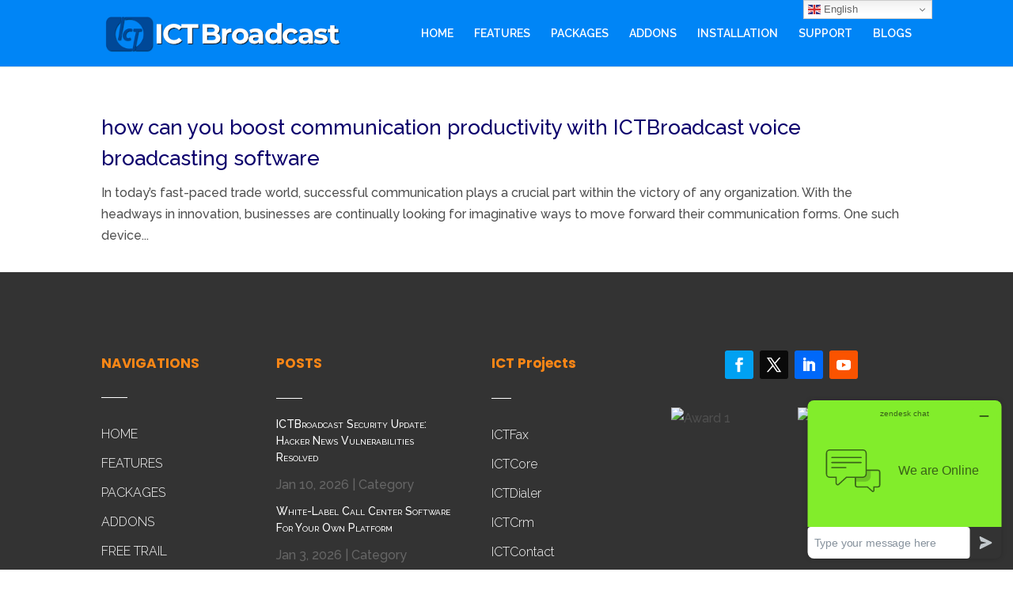

--- FILE ---
content_type: text/css
request_url: https://www.ictbroadcast.com/wp-content/et-cache/global/et-divi-customizer-global.min.css?ver=1768483437
body_size: 2549
content:
body,.et_pb_column_1_2 .et_quote_content blockquote cite,.et_pb_column_1_2 .et_link_content a.et_link_main_url,.et_pb_column_1_3 .et_quote_content blockquote cite,.et_pb_column_3_8 .et_quote_content blockquote cite,.et_pb_column_1_4 .et_quote_content blockquote cite,.et_pb_blog_grid .et_quote_content blockquote cite,.et_pb_column_1_3 .et_link_content a.et_link_main_url,.et_pb_column_3_8 .et_link_content a.et_link_main_url,.et_pb_column_1_4 .et_link_content a.et_link_main_url,.et_pb_blog_grid .et_link_content a.et_link_main_url,body .et_pb_bg_layout_light .et_pb_post p,body .et_pb_bg_layout_dark .et_pb_post p{font-size:16px}.et_pb_slide_content,.et_pb_best_value{font-size:18px}body{color:#4f4f4f}h1,h2,h3,h4,h5,h6{color:#0c006c}.container,.et_pb_row,.et_pb_slider .et_pb_container,.et_pb_fullwidth_section .et_pb_title_container,.et_pb_fullwidth_section .et_pb_title_featured_container,.et_pb_fullwidth_header:not(.et_pb_fullscreen) .et_pb_fullwidth_header_container{max-width:1920px}.et_boxed_layout #page-container,.et_boxed_layout.et_non_fixed_nav.et_transparent_nav #page-container #top-header,.et_boxed_layout.et_non_fixed_nav.et_transparent_nav #page-container #main-header,.et_fixed_nav.et_boxed_layout #page-container #top-header,.et_fixed_nav.et_boxed_layout #page-container #main-header,.et_boxed_layout #page-container .container,.et_boxed_layout #page-container .et_pb_row{max-width:2080px}#main-header,#main-header .nav li ul,.et-search-form,#main-header .et_mobile_menu{background-color:#0085f6}#main-header .nav li ul{background-color:#0a0a0a}.et_header_style_centered .mobile_nav .select_page,.et_header_style_split .mobile_nav .select_page,.et_nav_text_color_light #top-menu>li>a,.et_nav_text_color_dark #top-menu>li>a,#top-menu a,.et_mobile_menu li a,.et_nav_text_color_light .et_mobile_menu li a,.et_nav_text_color_dark .et_mobile_menu li a,#et_search_icon:before,.et_search_form_container input,span.et_close_search_field:after,#et-top-navigation .et-cart-info{color:#ffffff}.et_search_form_container input::-moz-placeholder{color:#ffffff}.et_search_form_container input::-webkit-input-placeholder{color:#ffffff}.et_search_form_container input:-ms-input-placeholder{color:#ffffff}#top-menu li.current-menu-ancestor>a,#top-menu li.current-menu-item>a,#top-menu li.current_page_item>a{color:#fa8616}.footer-widget,.footer-widget li,.footer-widget li a,#footer-info{font-size:13px}.footer-widget .et_pb_widget div,.footer-widget .et_pb_widget ul,.footer-widget .et_pb_widget ol,.footer-widget .et_pb_widget label{line-height:1.7em}#footer-widgets .footer-widget li:before{top:8.05px}#et-footer-nav .bottom-nav li.current-menu-item a{color:#2ea3f2}body .et_pb_button:after{content:'$';font-size:20px}body .et_pb_bg_layout_light.et_pb_button:hover,body .et_pb_bg_layout_light .et_pb_button:hover,body .et_pb_button:hover{color:#e09900!important;border-color:rgba(255,255,255,0)!important;border-radius:0px}h1,h2,h3,h4,h5,h6,.et_quote_content blockquote p,.et_pb_slide_description .et_pb_slide_title{line-height:1.5em}@media only screen and (min-width:981px){.et_pb_row{padding:3% 0}#main-footer .footer-widget h4,#main-footer .widget_block h1,#main-footer .widget_block h2,#main-footer .widget_block h3,#main-footer .widget_block h4,#main-footer .widget_block h5,#main-footer .widget_block h6{font-size:16px}.et_header_style_left #et-top-navigation,.et_header_style_split #et-top-navigation{padding:35px 0 0 0}.et_header_style_left #et-top-navigation nav>ul>li>a,.et_header_style_split #et-top-navigation nav>ul>li>a{padding-bottom:35px}.et_header_style_split .centered-inline-logo-wrap{width:70px;margin:-70px 0}.et_header_style_split .centered-inline-logo-wrap #logo{max-height:70px}.et_pb_svg_logo.et_header_style_split .centered-inline-logo-wrap #logo{height:70px}.et_header_style_centered #top-menu>li>a{padding-bottom:13px}.et_header_style_slide #et-top-navigation,.et_header_style_fullscreen #et-top-navigation{padding:26px 0 26px 0!important}.et_header_style_centered #main-header .logo_container{height:70px}#logo{max-height:100%}.et_pb_svg_logo #logo{height:100%}.et_header_style_centered.et_hide_primary_logo #main-header:not(.et-fixed-header) .logo_container,.et_header_style_centered.et_hide_fixed_logo #main-header.et-fixed-header .logo_container{height:12.6px}.et_header_style_left .et-fixed-header #et-top-navigation,.et_header_style_split .et-fixed-header #et-top-navigation{padding:24px 0 0 0}.et_header_style_left .et-fixed-header #et-top-navigation nav>ul>li>a,.et_header_style_split .et-fixed-header #et-top-navigation nav>ul>li>a{padding-bottom:24px}.et_header_style_centered header#main-header.et-fixed-header .logo_container{height:47px}.et_header_style_split #main-header.et-fixed-header .centered-inline-logo-wrap{width:47px;margin:-47px 0}.et_header_style_split .et-fixed-header .centered-inline-logo-wrap #logo{max-height:47px}.et_pb_svg_logo.et_header_style_split .et-fixed-header .centered-inline-logo-wrap #logo{height:47px}.et_header_style_slide .et-fixed-header #et-top-navigation,.et_header_style_fullscreen .et-fixed-header #et-top-navigation{padding:15px 0 15px 0!important}.et-fixed-header#top-header a{color:#0c71c3}}@media only screen and (min-width:2400px){.et_pb_row{padding:72px 0}.et_pb_section{padding:96px 0}.single.et_pb_pagebuilder_layout.et_full_width_page .et_post_meta_wrapper{padding-top:216px}.et_pb_fullwidth_section{padding:0}}@media only screen and (max-width:980px){#main-header,#main-header .nav li ul,.et-search-form,#main-header .et_mobile_menu{background-color:#ffffff}.et_header_style_centered .mobile_nav .select_page,.et_header_style_split .mobile_nav .select_page,.et_mobile_menu li a,.mobile_menu_bar:before,.et_nav_text_color_light #top-menu>li>a,.et_nav_text_color_dark #top-menu>li>a,#top-menu a,.et_mobile_menu li a,#et_search_icon:before,#et_top_search .et-search-form input,.et_search_form_container input,#et-top-navigation .et-cart-info{color:rgba(0,0,0,0.6)}.et_close_search_field:after{color:rgba(0,0,0,0.6)!important}.et_search_form_container input::-moz-placeholder{color:rgba(0,0,0,0.6)}.et_search_form_container input::-webkit-input-placeholder{color:rgba(0,0,0,0.6)}.et_search_form_container input:-ms-input-placeholder{color:rgba(0,0,0,0.6)}}@media only screen and (max-width:767px){body,.et_pb_column_1_2 .et_quote_content blockquote cite,.et_pb_column_1_2 .et_link_content a.et_link_main_url,.et_pb_column_1_3 .et_quote_content blockquote cite,.et_pb_column_3_8 .et_quote_content blockquote cite,.et_pb_column_1_4 .et_quote_content blockquote cite,.et_pb_blog_grid .et_quote_content blockquote cite,.et_pb_column_1_3 .et_link_content a.et_link_main_url,.et_pb_column_3_8 .et_link_content a.et_link_main_url,.et_pb_column_1_4 .et_link_content a.et_link_main_url,.et_pb_blog_grid .et_link_content a.et_link_main_url{font-size:13px}.et_pb_slider.et_pb_module .et_pb_slides .et_pb_slide_content,.et_pb_best_value{font-size:14px}h1{font-size:25px}h2,.product .related h2,.et_pb_column_1_2 .et_quote_content blockquote p{font-size:21px}h3{font-size:18px}h4,.et_pb_circle_counter h3,.et_pb_number_counter h3,.et_pb_column_1_3 .et_pb_post h2,.et_pb_column_1_4 .et_pb_post h2,.et_pb_blog_grid h2,.et_pb_column_1_3 .et_quote_content blockquote p,.et_pb_column_3_8 .et_quote_content blockquote p,.et_pb_column_1_4 .et_quote_content blockquote p,.et_pb_blog_grid .et_quote_content blockquote p,.et_pb_column_1_3 .et_link_content h2,.et_pb_column_3_8 .et_link_content h2,.et_pb_column_1_4 .et_link_content h2,.et_pb_blog_grid .et_link_content h2,.et_pb_column_1_3 .et_audio_content h2,.et_pb_column_3_8 .et_audio_content h2,.et_pb_column_1_4 .et_audio_content h2,.et_pb_blog_grid .et_audio_content h2,.et_pb_column_3_8 .et_pb_audio_module_content h2,.et_pb_column_1_3 .et_pb_audio_module_content h2,.et_pb_gallery_grid .et_pb_gallery_item h3,.et_pb_portfolio_grid .et_pb_portfolio_item h2,.et_pb_filterable_portfolio_grid .et_pb_portfolio_item h2{font-size:15px}.et_pb_slider.et_pb_module .et_pb_slides .et_pb_slide_description .et_pb_slide_title{font-size:38px}.et_pb_gallery_grid .et_pb_gallery_item h3,.et_pb_portfolio_grid .et_pb_portfolio_item h2,.et_pb_filterable_portfolio_grid .et_pb_portfolio_item h2,.et_pb_column_1_4 .et_pb_audio_module_content h2{font-size:13px}h5{font-size:13px}h6{font-size:11px}}	h1,h2,h3,h4,h5,h6{font-family:'Raleway',Helvetica,Arial,Lucida,sans-serif}body,input,textarea,select{font-family:'Raleway',Helvetica,Arial,Lucida,sans-serif}#main-header,#et-top-navigation{font-family:'Raleway',Helvetica,Arial,Lucida,sans-serif}#top-header .container{font-family:'Raleway',Helvetica,Arial,Lucida,sans-serif}.menu-item .menu-item-type-custom .menu-item-object-custom,.menu-item-57170{color:#00b5e6!important}menu-item menu-item-type-custom menu-item-object-custom menu-item-57170.main-header.container .clearfix .et_menu_container .logo_container .et-top-navigation,.top-menu-nav a{color:#00b5e6!important}.et_pb_image_1{margin-top:-100px}.table table{border:none!important}.table table td{border:none;border-top:none}.table table tr td,body.et-pb-preview #main-content .container tr td{padding:0}.customer{width:33%;float:left}.light{background-color:#31a9f9}.dark{background-color:#317df7}.c-tab{display:none;background:white}.c-tab.is-active{display:block}.o-header{margin:0;padding:0}@media all and (min-width:480px){.o-header__title{margin:36px;font-size:42px}}.o-section{margin-bottom:24px}.o-section:last-child{margin-bottom:0;background:#fff}@media all and (min-width:720px){.o-section{margin-bottom:48px}}.o-sub-nav{margin:0;padding:0}.o-sub-nav__items{display:-webkit-box;display:-webkit-flex;display:-ms-flexbox;display:flex;-webkit-flex-flow:row wrap;-ms-flex-flow:row wrap;flex-flow:row wrap;-webkit-box-pack:center;-webkit-justify-content:center;-ms-flex-pack:center;justify-content:center;list-style:none;margin:0;padding:0}.o-sub-nav__item{margin:0;padding:4px}.o-sub-nav__link{display:block;margin:0;padding:4px 24px;border:2px solid #dc446e}.o-sub-nav__item.active .o-sub-nav__link,.o-sub-nav__link:hover{color:#707070;background-color:#dc446e}.o-footer{padding:12px 0;text-align:center}@media all and (min-width:480px){.o-footer{padding:24px 0}}@media all and (min-width:720px){.o-footer{padding:48px 0}}.c-tabs-nav{display:-webkit-box;display:-webkit-flex;display:-ms-flexbox;display:flex;list-style:none;margin:0 auto;box-shadow:2px 2px 10px 0px #555}.c-tabs-nav__link{-webkit-box-flex:1;-webkit-flex:1;-ms-flex:1;flex:1;padding:15px 30px;color:white;text-align:left;-moz-transition:all .2s linear;-webkit-transition:all .3s linear}.c-tabs-nav__link:last-child{margin-right:0}.c-tabs-nav__link:hover{color:#0c006c;-moz-transition:all .2s linear;-webkit-transition:all .3s linear}.c-tabs-nav__link:hover h1{color:#0c006c}.c-tabs-nav__link h1{color:white;font-weight:bold;font-size:20px;letter-spacing:0.1em;padding-top:15px}.c-tabs-nav__link.is-active{color:#008aff;background: white;-moz-transition:all .2s linear;-webkit-transition:all .3s linear}.c-tabs-nav__link.is-active h1{color:#008aff;font-weight:bold;font-family:'Raleway';text-align:left;font-size:20px;letter-spacing:0.1em;padding-top:15px;padding-bottom:15px;-moz-transition:all .2s linear;-webkit-transition:all .3s linear}.c-tabs-nav__link i,.c-tabs-nav__link span{margin:0;padding:0}.c-tabs-nav__link span{display:none;font-size:18px}@media all and (min-width:720px){.c-tabs-nav__link i{margin-bottom:0px;font-size:60px;font-color:white}.c-tabs-nav__link span{display:block}.c-tabs.no-js .c-tabs-nav{display:none}.c-tabs.no-js .c-tab{display:block;margin-bottom:1.5rem}.c-tabs.no-js .c-tab:last-child{margin-bottom:0}.c-tab{margin-top:100px}.b{padding-top:100px;padding-bottom:100px}.important12:active{color:black}.c-tab .full-wrap .et_pb_blurb_content{color:#000}.c-tab .full-wrap .et_pb_row{padding-bottom:50px!important}input#go{background:#0263e0;color:#fff;padding:15px;border:1px solid #0263e0;cursor:pointer;font-size:15px;font-weight:bold}input#go:hover{background-color:#fa8616;color:#fff;border:1px solid #fa8616}input#go1{background:none;color:#0263e0;padding:15px;border:1px solid #0263e0;cursor:pointer;font-size:15px;font-weight:bold}input#go1:hover{background-color:#fa8616;color:white;border:1px solid #fa8616}.ptsShow{padding-bottom:60px}.et_pb_post{margin-bottom:10px}#go1{border-radius:3px}#go{border-radius:3px}.et_right_sidebar #sidebar,#main-content .container:before{display:none}.et_right_sidebar #left-area{padding-right:0;width:100%}

--- FILE ---
content_type: text/css
request_url: https://www.ictbroadcast.com/wp-content/et-cache/taxonomy/post_tag/251/et-divi-dynamic-tb-1057-late.css
body_size: 112
content:
@font-face{font-family:ETmodules;font-display:block;src:url(//www.ictbroadcast.com/wp-content/themes/Divi/core/admin/fonts/modules/social/modules.eot);src:url(//www.ictbroadcast.com/wp-content/themes/Divi/core/admin/fonts/modules/social/modules.eot?#iefix) format("embedded-opentype"),url(//www.ictbroadcast.com/wp-content/themes/Divi/core/admin/fonts/modules/social/modules.woff) format("woff"),url(//www.ictbroadcast.com/wp-content/themes/Divi/core/admin/fonts/modules/social/modules.ttf) format("truetype"),url(//www.ictbroadcast.com/wp-content/themes/Divi/core/admin/fonts/modules/social/modules.svg#ETmodules) format("svg");font-weight:400;font-style:normal}